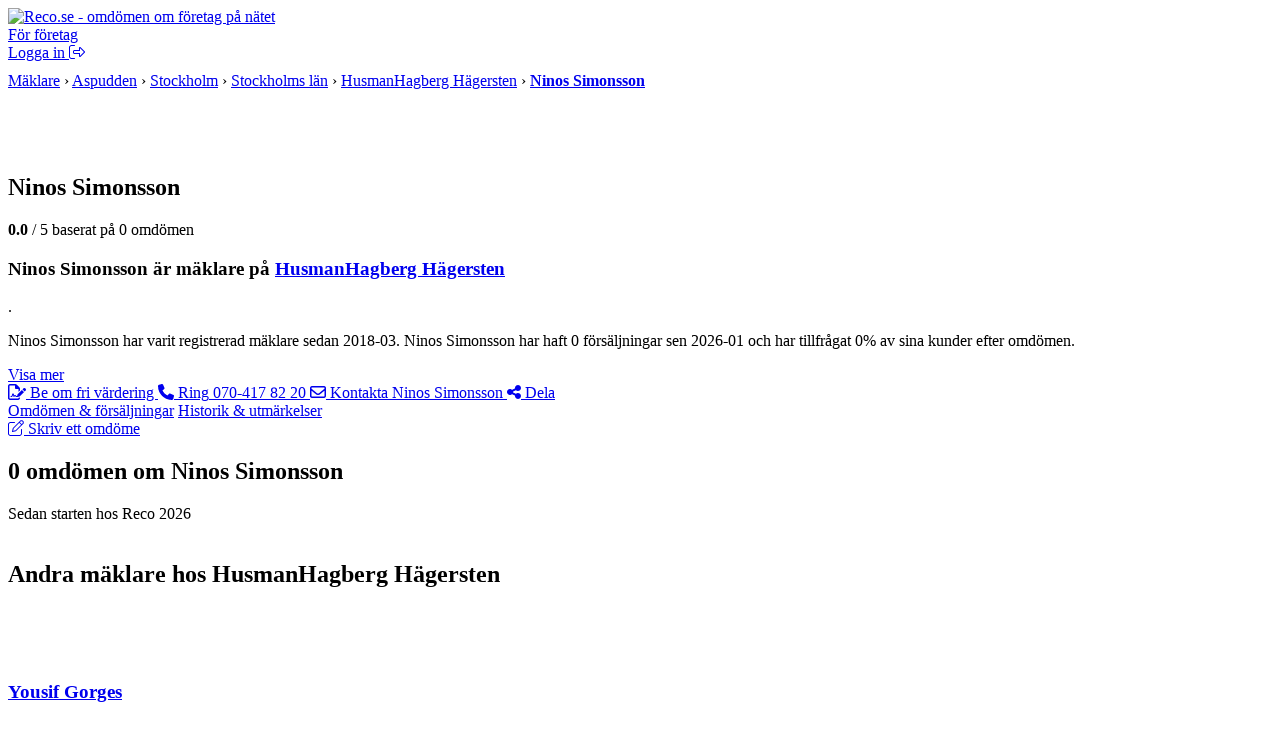

--- FILE ---
content_type: text/html; charset=UTF-8
request_url: https://www.reco.se/husmanhagberg-hagersten/ninos-simonsson
body_size: 7501
content:







<!DOCTYPE html>
<html lang="sv" class="nojs">
<head>
  <meta charset="utf-8">
  <meta name="recolang" content="sv" />
  <meta name="reviewrecolang" content="" />
  <!--
  Hittade du det du letade efter? Vi letar alltid efter grymma utvecklare. Dra iväg ett mejl till jakob @ reco.se för att få veta mer.
  -->
  <script>(function(){var d=document.getElementsByTagName("html")[0];if(!d.classList)return;d.className=d.className.replace(/nojs/, "js");})();</script>
  
      <script>
        window.OBJ_TYPE="profile";
        window.hj=window.hj||function(){(hj.q=hj.q||[]).push(arguments)};
        hj("trigger", "obj_profile");

        
          if (!/^\/object\//.test(location.pathname)) {
            var _vis_opt_url = 'https://www.reco.se/object/profile' + location.pathname;
          }
        
      </script>
    

  <!-- Google Tag Manager -->
<script>(function(w,d,s,l,i){w[l]=w[l]||[];w[l].push({'gtm.start':
new Date().getTime(),event:'gtm.js'});var f=d.getElementsByTagName(s)[0],
j=d.createElement(s),dl=l!='dataLayer'?'&l='+l:'';j.async=true;j.src=
'https://www.googletagmanager.com/gtm.js?id='+i+dl;f.parentNode.insertBefore(j,f);
})(window,document,'script','dataLayer','GTM-MJN5CB4');</script>
<!-- End Google Tag Manager -->

  <meta name="viewport" content="user-scalable=no, initial-scale=1.0, maximum-scale=1.0, width=device-width, shrink-to-fit=no"/>

  <meta name="language" content="sv" />
  <meta name="distribution" content="global" />
  <meta name="copyright" content="Copyright ©2024 - Reco Sverige AB" />

  <link rel="shortcut icon" href="/assets/favicon.png?3" sizes="16x16">
  <link rel="shortcut icon" href="/assets/favicon-32x32.png?3" sizes="32x32">
  <link rel="shortcut icon" href="/assets/favicon-64x64.png?3" sizes="64x64">
  <link rel="shortcut icon" href="/assets/favicon-128x128.png?3" sizes="128x128">
  <link rel="shortcut icon" href="/assets/favicon-256x256.png?3" sizes="256x256">
  <title>Ninos Simonsson mäklare på HusmanHagberg Hägersten - Reco.se</title>
  <meta property="og:title" content="Ninos Simonsson mäklare på HusmanHagberg Hägersten - Reco.se">
  <meta property="og:site_name" content="Reco.se">
  <script> window.splitClientId = "hj3d32cfir3nlkv86r676n4hsc1i1et94078"; </script>
  <script type="text/javascript">

  function outboundLink(url, category, event, label) {
    if (!window.ga) {
      return
    };
  }

  window.Reco = (function() {
    var lang = document.querySelector("meta[name='recolang']").content;
    return {
      __scripts: [],
      loadScript: function(script) {
        if (script.indexOf(lang + ".js") < 0)
          this.__scripts.push(script.replace(/\.js$/, "." + lang + ".js"));
        else
          this.__scripts.push(script);
      },
      loadScripts: function() {
        var script;
        for (var i = 0; i < this.__scripts.length; i++) {
          script = document.createElement("script");
          script.src = this.__scripts[i].replace(/\.js$/g, '.bundle.js');
          script.async = true;
          document.body.appendChild(script);
        }
      }
    };
  })();

  
  window.Reco.headerB2b = true;
  window.Reco.becomeMember = false;
  window.Reco.siteNav = [
    [
      'För företagare',
      [
        ['https://www.reco.se/foretag/sign-up?utm_source=reco.se&utm_medium=referral&utm_campaign=recose-testa-reco-kostnadsfritt&utm_content=testa-kostnadsfritt-i-2-manader', 'Testa kostnadsfritt i 2 månader'],
        ['https://www.reco.se/foretag/blog?utm_source=reco.se&utm_medium=referral&utm_campaign=header_recose-nyheter-for-foretag&utm_content=nyheter-for-foretag', 'Blogg & Nyheter'],
        ['https://www.reco.se/foretag/kunskap?utm_source=reco.se&utm_medium=referral&utm_campaign=header_recose-kunskap&utm_content=kunskap', 'Guider & Webinar'],
        ['https://info.recoforetag.se/landningssida-oka-konverteringen-pa-era-annonser-med-google-seller-rating-och-reco?utm_campaign=Kampanj%3A%20Google%20Seller%20Rating&utm_source=Reco.se&utm_medium=header&utm_content=Google-seller-rating-reco-header', 'Google Seller Rating'],
        ['https://www.reco.se/foretag/priser?utm_source=reco.se&utm_medium=referral&utm_campaign=header_recose-ta-reda-pa-ditt-pris&utm_content=ta-reda-pa-ditt-pris', 'Ta reda på ditt pris'],
      ],
    ],
    [
      'Support & Kundtjänst',
      [
        ['/info/kontakta-reco', 'Kontakta oss'],
        ['/info/integritetspolicy', 'Integritetspolicy medlemmar'],
        ['/info/cookiepolicy', 'Cookiepolicy'],
      ],
    ],
    [
      'Mer om Reco',
      [
        ['https://www.reco.se/foretag/om?utm_source=reco.se&utm_medium=referral&utm_campaign=header_recose-om-oss&utm_content=om-oss', 'Om oss'],
        ['https://www.reco.se/foretag/pressrum?utm_source=reco.se&utm_medium=referral&utm_campaign=header_recose-pressrum&utm_content=pressrum', 'Pressrum'],
        ['https://www.reco.se/foretag/jobba-pa-reco-se?utm_source=reco.se&utm_medium=referral&utm_campaign=header_recose-jobba-pa-reco&utm_content=jobba-pa-reco', 'Jobba på Reco.se'],
        ['/info/terms', 'Medlemsvillkor'],
      ],
    ]
  ];

  </script>
  
  
    <link rel="canonical" href="https://www.reco.se/husmanhagberg-hagersten/ninos-simonsson">

    <script type="application/ld+json">
      {"@context":"http://schema.org","@type":"RealEstateAgent","name":"Ninos Simonsson","image":"https://d1soclrdty2wh7.cloudfront.net/eyJidWNrZXQiOiJzdGF0aWMucmVjby5zZSIsImtleSI6ImxvZ29zLzE3Njk2NzcwMjUyNTVfbDU0YTJtWlFfb3JpZ2luYWwuanBnIiwiZWRpdHMiOnsicmVzaXplIjp7IndpZHRoIjo0MDAsImhlaWdodCI6NDAwLCJmaXQiOiJjb3ZlciJ9fX0=","url":"https://www.husmanhagberg.se/fastighetsmaklare/hagersten-liljeholmen-skarholmen/ninos-simonsson/","address":{"@type":"PostalAddress","streetAddress":"H\u00E4gerstensv\u00E4gen 138C","addressLocality":"H\u00E4gersten","postalCode":"12649"},"telephone":"070-417 82 20","geo":{"@type":"GeoCoordinates","latitude":59.305637,"longitude":17.999466},"review":[]}
    </script>
  
  <meta name="description" content="Läs och skriv omdömen om Ninos Simonsson, mäklare på HusmanHagberg Hägersten. På reco.se tipsar vi varandra om vad som är bra och mindre bra i din stad.">
  <meta property="og:description" content="Läs och skriv omdömen om Ninos Simonsson, mäklare på HusmanHagberg Hägersten. På reco.se tipsar vi varandra om vad som är bra och mindre bra i din stad.">
  <meta property="og:type" content="website">
  


    <meta property="og:url" content="https://www.reco.se/husmanhagberg-hagersten/ninos-simonsson?share=profile">
    <meta property="og:image" content="https://www.reco.se/share/husmanhagberg-hagersten/ninos-simonsson/image/download.jpg">
    <meta property="og:image:height" content="630">
    <meta property="og:image:width" content="1200">
  


  <script type="text/javascript">

    

    
        window.__recoCta = {
          leadType: 'realestate',
          leadCategory: 'fastighetsmäklare',
          mainTitle: 'Be om fri värdering'
        };
      

    window.__recoSearchCategory = "mäklare";

    window.VenueData = (function() {
      var data = {"loaderUrl":"/assets/images/aee483644bbb91ed048f8a10b964d85a-loader.gif","venueId":1784209,"organizationId":647,"rating":0,"reviewCount":0,"employeeId":10482,"venueImage":"//s3-eu-west-1.amazonaws.com/static.reco.se/logos/1751551686018_PDyvbln8_thumb2x.jpg","venueName":"Ninos Simonsson m\u00E4klare p\u00E5 HusmanHagberg H\u00E4gersten","markers":{"lat":59.305637,"lng":17.999466},"lat":59.305637,"lon":17.999466};

      return data;
    })();

    window.AgentData = {"agentId":10482,"agentPicture":"https://d1soclrdty2wh7.cloudfront.net/eyJidWNrZXQiOiJzdGF0aWMucmVjby5zZSIsImtleSI6ImxvZ29zLzE3Njk2NzcwMjUyNTVfbDU0YTJtWlFfb3JpZ2luYWwuanBnIiwiZWRpdHMiOnsicmVzaXplIjp7IndpZHRoIjo0MDAsImhlaWdodCI6NDAwLCJmaXQiOiJjb3ZlciJ9fX0="};

    window.PaginationData = {"offset":10,"reviewCount":0,"venueId":1784209,"employeeId":10482,"name":"Ninos Simonsson","venueRating":4.6521739130434785,"venueName":"HusmanHagberg H\u00E4gersten","venueReviewCount":253,"categoryAreas":[{"name":"Seller"},{"name":"Buyer"}],"filterPageType":"ProfileRealtor","ratings":{"one":0,"two":0,"three":0,"four":0,"five":0}};
  </script>

  <link rel="preload" href="/assets/images/rating/new-full.svg" as="image"/>


  <link rel="stylesheet" href="/assets/stylesheets/generated/044584296bb8fc67aba495cf44ac2ae6-frontend.css">

  <script src="https://kit.fontawesome.com/76405ecf67.js" crossorigin="anonymous"></script>

  <script defer src="https://unpkg.com/@lottiefiles/lottie-player@latest/dist/lottie-player.js"></script>
</head>
<body class="bg-gray">
  <!-- Google Tag Manager (noscript) -->
<noscript><iframe src="https://www.googletagmanager.com/ns.html?id=GTM-MJN5CB4"
height="0" width="0" style="display:none;visibility:hidden"></iframe></noscript>
<!-- End Google Tag Manager (noscript) -->

  <a style="height:0px;overflow:hidden;display:block;" class="before-header"></a>
  
    
<div id="header-root" >
  <header class="header">
    <div class="primary-actions">
      <a class="logo-wrapper" href="/">
        <img src="/assets/images/c583b69a21d15948bd2db38b588f9d2f-logo.svg" alt="Reco.se - omdömen om företag på nätet" />
      </a>
    </div>
    <span class="search-area"></span>
    <div class="secondary-actions">
      
        <a class="link b2b-button" href="https://www.reco.se/foretag?utm_source=reco.se&utm_medium=referral&utm_campaign=header_recose-for-foretag&utm_content=for-foretag" tabindex="0" draggable="false">
          För företag
        </a>
      

      
        <div class="profile-modal-container">
          <a href="/u/logga-in" class="action">
            <span>Logga in</span>
            <svg aria-hidden="true" focusable="false" data-prefix="fal" data-icon="right-from-bracket" class="svg-inline--fa fa-right-from-bracket icon--16" role="img" viewBox="0 0 512 512"><path fill="currentColor" d="M176 448h-96C53.53 448 32 426.5 32 400v-288C32 85.53 53.53 64 80 64h96C184.8 64 192 56.84 192 48S184.8 32 176 32h-96C35.88 32 0 67.88 0 112v288C0 444.1 35.88 480 80 480h96C184.8 480 192 472.8 192 464S184.8 448 176 448zM502.6 233.4l-128-128c-9.156-9.156-22.91-11.91-34.88-6.938C327.8 103.4 320 115.1 320 128l.0918 63.1L176 192C149.5 192 128 213.5 128 240v32C128 298.5 149.5 320 176 320l144.1-.001L320 384c0 12.94 7.797 24.62 19.75 29.56c11.97 4.969 25.72 2.219 34.88-6.938l128-128C508.9 272.4 512 264.2 512 256S508.9 239.6 502.6 233.4zM352 384V288H176C167.2 288 160 280.8 160 272v-32C160 231.2 167.2 224 176 224H352l-.0039-96l128 128L352 384z"></path></svg>
          </a>
        </div>
      
    </div>
  </header>
</div>

  

  

  

  

  

  

  
    <div class="bb-gray bg-lgray">
  <div class="content-thin t0">
    <div itemscope itemtype="http://schema.org/BreadcrumbList" class="pm" style="padding-bottom:10px;padding-top:10px">
      
          
            <span >
                
      
            <span itemprop="itemListElement" itemscope itemtype="http://schema.org/ListItem">
    <a itemprop="item" class="nou uh gray" href="/kategori/m%C3%A4klare/1"><span itemprop="name">Mäklare</span></a>
    <meta itemprop="position" content="1">
  </span>

        
    

              &rsaquo;
            </span>
          
            <span class="bp-st-h">
                
      
            <span itemprop="itemListElement" itemscope itemtype="http://schema.org/ListItem">
    <a itemprop="item" class="nou uh gray" href="/kategori/m%C3%A4klare/aspudden/1"><span itemprop="name">Aspudden</span></a>
    <meta itemprop="position" content="2">
  </span>

        
    

              &rsaquo;
            </span>
          
            <span >
                
      
            <span itemprop="itemListElement" itemscope itemtype="http://schema.org/ListItem">
    <a itemprop="item" class="nou uh gray" href="/kategori/m%C3%A4klare/stockholm/1"><span itemprop="name">Stockholm</span></a>
    <meta itemprop="position" content="3">
  </span>

        
    

              &rsaquo;
            </span>
          
            <span class="bp-st-h">
                
      
            <span itemprop="itemListElement" itemscope itemtype="http://schema.org/ListItem">
    <a itemprop="item" class="nou uh gray" href="/kategori/m%C3%A4klare/stockholms-l%C3%A4n/1"><span itemprop="name">Stockholms län</span></a>
    <meta itemprop="position" content="4">
  </span>

        
    

              &rsaquo;
            </span>
          
            <span >
                
        <span itemprop="itemListElement" itemscope itemtype="http://schema.org/ListItem">
    <a itemprop="item" class="nou uh gray" href="/husmanhagberg-hagersten"><span itemprop="name">HusmanHagberg Hägersten</span></a>
    <meta itemprop="position" content="5">
  </span>

    

              &rsaquo;
            </span>
          
          <span itemprop="itemListElement" itemscope itemtype="http://schema.org/ListItem" class="iblock">
  <a 
    itemprop="item" itemtype="https://schema.org/Thing" href="/husmanhagberg-hagersten/ninos-simonsson"
   class="nou uh gray">
    <strong class="nou black" itemprop="name">
      Ninos Simonsson
    </strong>
  </a>
<meta itemprop="position" content="6">
</span>

        
    </div>
  </div>
</div>

  
  <div id="sticky-header-root"></div>

  <main class="profile outer-wrap" id="js--profile-layout-change">
    <section class="profile-header content-thin-shadow bg-white" id="sticky-header-waypoint-root">
      <div class="profile-header--content">
        
            
<div class="profile-card profile-card--lg">
  
      <img width="50" height="50" src="[data-uri]" data-src="https://d1soclrdty2wh7.cloudfront.net/eyJidWNrZXQiOiJzdGF0aWMucmVjby5zZSIsImtleSI6ImxvZ29zLzE3Njk2NzcwMjUyNTVfbDU0YTJtWlFfb3JpZ2luYWwuanBnIiwiZWRpdHMiOnsicmVzaXplIjp7IndpZHRoIjo0MDAsImhlaWdodCI6NDAwLCJmaXQiOiJjb3ZlciJ9fX0=" alt="Ninos Simonsson" class="js--lazy-load profile-card--image profile-card--image-thick" />
    

  <div class="profile-card--content">
     <h1 class="heading1">
  
  Ninos Simonsson
  
</h1> 


    
        <div class="profile-card--rating">
           <div class="reco-rating bm6 wnw rm"><em></em><em></em><em></em><em></em><em></em></div> 

          <span><strong>0.0</strong>&nbsp;/ 5 baserat på 0  omdömen </span>
        </div>
      
  </div>
</div>



          


        <div class="text-clamp">
          <div class="text-clamp--inner">
            
              
                <div class="lead-legacy">
                  <h3>Ninos Simonsson är mäklare på <a href="/husmanhagberg-hagersten" class="">HusmanHagberg Hägersten</a></h3>.
                  <p>Ninos Simonsson har varit registrerad mäklare sedan 2018-03. Ninos Simonsson har haft 0 försäljningar sen 2026-01 och har tillfrågat 0% av sina kunder efter omdömen.</p>
                </div>
              
            
            
          </div>

          <div class="text-clamp--expand">
            <a href="#" class="bttn bttn-ghost bttn-md js--text-clamp-expand" role="button">Visa mer</a>
          </div>
        </div>

        <div class="profile-stats">
          
            
              
            
          
        </div>
      </div>
      <div class="profile-header--side">
        <nav>
          
              <a href="#"
                role="button"
                class="bttn bttn-primary bttn-content-center js--contact-single js--contact-single-data ga--main-cta ga4-fix"
                data-leadtype="realestate"
                data-formtype="realestate"
                data-leadcategory="fastighetsmäklare"
                data-location="Hägersten"
                data-name="Ninos Simonsson"
                data-profile-id="10482"
                data-venue-id="1784209"
                
                  data-organization-id="647"
                
                data-cta-type="show-lead-modal"
              >
                <span class="far fa-file-signature"></span>
                Be om fri värdering
              </a>
            

          
            <a href="tel:0704178220"
              id="ga--profile-phone-link"
              class="bttn bttn-secondary bttn-content-center js--contact-by-phone ga4-fix"
              role="button"
              data-slug="/husmanhagberg-hagersten/ninos-simonsson"
              data-name="Ninos Simonsson"
              data-profile-id="10482"
              
                data-organization-id="647"
              
              data-state="number-hidden">
              <span class="fas fa-phone"></span>
              <span class="profile-phone-text">Ring</span>
              <span class="profile-phone-hidden">070-417 82 20</span>
            </a>
          
          <a href="#"
            role="button"
            class="bttn bttn-secondary bttn-content-center js--contact-email js--contact-email-data"
            data-name="Ninos Simonsson"
            data-searchcategory="mäklare"
            data-profile-id="10482"
            data-venue-id="1784209"
            
              data-organization-id="647"
            >
              <span class="far fa-envelope"></span>
              Kontakta Ninos Simonsson
          </a>

          <a href="/share/husmanhagberg-hagersten/ninos-simonsson"
            id="ga--share-profile-link"
            class="bttn bttn-md bttn-thin bttn-content-center ga4-fix"
            role="button">
              <span class="fas fa-share-alt"></span>
              Dela
          </a>
        </nav>
          


  <div class="header-badges ps">
    <div class="row col space-between wrap">
      
    </div>
  </div>


      </div>
    </section>

    
      <nav class="profile-tabs bttn-group bttn-group-ghost">
        <a href="#" role="button" class="bttn bttn-ghost bttn-active js--profile-tab" data-tab="reviews">Omdömen &amp; försäljningar</a>
        <a href="#" role="button" class="bttn bttn-ghost js--profile-tab" data-tab="history" data-venueSlug=husmanhagberg-hagersten data-profileSlug="ninos-simonsson">Historik &amp; utmärkelser</a>
      </nav>
    

    

  <section class="profile-write-review venue-reviews-write-wrapper content-thin-shadow bg-white" style="--rating-size: 1.5rem; --rating-gap: 0.25rem;">
    <a href="/v/profile/10482/spontaneous?rating=0"
      id="ga--profile-reviews-write-rating-link"
      class="felt-btn felt-btn--secondary ga4-fix"
      rel="nofollow">
      <span class="felt-icon">
        <i class="fal fa-edit"></i>
      </span>
      <span>Skriv ett omdöme</span>
    </a>
    <div class="venue-reviews-write-rating-wrapper">
      
        <a
          href="/v/profile/10482/spontaneous?rating=1"
          class="venue-reviews-write-rating"
          rel="nofollow"
        ></a>
      
        <a
          href="/v/profile/10482/spontaneous?rating=2"
          class="venue-reviews-write-rating"
          rel="nofollow"
        ></a>
      
        <a
          href="/v/profile/10482/spontaneous?rating=3"
          class="venue-reviews-write-rating"
          rel="nofollow"
        ></a>
      
        <a
          href="/v/profile/10482/spontaneous?rating=4"
          class="venue-reviews-write-rating"
          rel="nofollow"
        ></a>
      
        <a
          href="/v/profile/10482/spontaneous?rating=5"
          class="venue-reviews-write-rating"
          rel="nofollow"
        ></a>
      
    </div>
  </section>



    <section class="profile-main content-thin-shadow bg-white">
      <div id="profile-main-history"></div>
      <div id="profile-main-reviews">
        <h2 class="reviews-filter-title  js--review-header">
          0 omdömen om Ninos Simonsson
        </h2>
        <div class="reviews-subtitle heading-underline"> Sedan starten hos Reco 2026 </div>
        <div id="review-filter"><div class="skeleton-loader" style="--bone-scale:1.32791667;">
    <div class="bone medium column"></div>
    <div class="bone thin column"></div>
    <div class="bone thin column"></div>
    <div class="bone thin column"></div>
    <div class="bone medium column"></div>
    <div class="bone fat column"></div>
  </div>
</div>

          <div class="venue-reviews-list" id="reviews">
            
          </div>

          
        </div>
      </div>
    </section>

    
      <aside class="profile-sidebar">
        <div id="profile-sidebar-badges" class="profile-badges profile-badges-hidden"></div>
        <div class="profile-sidebar-form" id="profile-sidebar-form"></div>

        
      </aside>
    


    <section class="profile-footer content-thin-shadow bg-white">
      <div class="profile-footer--related">
        
          <h2 class="heading3 heading-underline">Andra mäklare hos HusmanHagberg Hägersten</h2>
        

        <div class="profile-footer--related-list">
            
    
        
<div class="profile-card profile-card--md">
  
      <img width="50" height="50" src="[data-uri]" data-src="https://d1soclrdty2wh7.cloudfront.net/eyJidWNrZXQiOiJzdGF0aWMucmVjby5zZSIsImtleSI6ImxvZ29zLzE3NjI0MzQyNzIzNjRfZ3dXWkVuWWlfb3JpZ2luYWwuanBnIiwiZWRpdHMiOnsicmVzaXplIjp7IndpZHRoIjoxMDAsImhlaWdodCI6MTAwLCJmaXQiOiJjb3ZlciJ9fX0=" alt="Yousif Gorges" class="js--lazy-load profile-card--image profile-card--image-thick" />
    

  <div class="profile-card--content">
     <h3 class="heading4">
  <a href="/husmanhagberg-hagersten/yousif-gorges">
  Yousif Gorges
  </a>
</h3> 


    
        <div class="profile-card--rating">
           <div class="reco-rating bm6 wnw rxs"><span></span><span></span><span></span><span></span><span></span></div> 

          <span><strong>4.8</strong>&nbsp;/ 5 baserat på 52  omdömen </span>
        </div>
      
  </div>
</div>



      
  

  

        </div>
      </div>
    </section>
  </main>


  
    
<footer>
    
<section class="footer-hero">
  <div class="footer-hero-content">
    <h2 class="heading3">Tjänsteföretag lever på sitt goda rykte:</h2>
    <p>Reco.se är Sveriges största oberoende plattform för kundomdömen. Vi jobbar sedan 2007 för bättre företag och nöjda kunder.</p>
    <a
      href="https://www.reco.se/foretag?utm_source=reco.se&utm_medium=referral&utm_campaign=footer_recose-sa-fungerar-reco&utm_content=sa-har-fungerar-reco"
    >
      Så här fungerar Reco »
    </a>
  </div>

  <div class="lottie-wrapper chromatic-ignore">
    <lottie-player
      src="/assets/images/hero-footer/animations/C-Walking-03-colour-cropped.json"
      autoplay=""
      mode="normal"
      loop=""
      background="transparent"
    />
  </div>

  <div class="lottie-wrapper hidden-sm chromatic-ignore">
    <lottie-player
      src="/assets/images/hero-footer/animations/GS-Reco-Animation-D-colour-cropped.json"
      autoplay=""
      loop=""
      mode="normal"
      background="transparent"
    />
  </div>
</section>

        
  <section class="footer-base">
    <div class="content-wrapper">
      <div class="content">
        <div class="footer-links">
          <ul>
            <li>
              <h4 class="heading4">För företagare</h4>
            </li>
            <li>
              <a class="nou uh" href="https://www.reco.se/foretag/sign-up?utm_source=reco.se&utm_medium=referral&utm_campaign=recose-testa-reco-kostnadsfritt&utm_content=testa-kostnadsfritt-i-2-manader">Testa kostnadsfritt i 2 månader</a>
            </li>
            <li>
              <a class="nou uh" href="https://www.reco.se/foretag/blog?utm_source=reco.se&utm_medium=referral&utm_campaign=footer_recose-nyheter-for-foretag&utm_content=nyheter-for-foretag">Blogg &amp; Nyheter</a>
            </li>
            <li>
              <a class="nou uh" href="https://www.reco.se/foretag/kunskap?utm_source=reco.se&utm_medium=referral&utm_campaign=footer_recose-kunskap&utm_content=kunskap">Guider &amp; Webinar</a>
            </li>
            <li>
              <a class="nou uh" href="https://info.recoforetag.se/landningssida-oka-konverteringen-pa-era-annonser-med-google-seller-rating-och-reco?utm_campaign=Kampanj%3A%20Google%20Seller%20Rating&utm_source=Reco.se&utm_medium=footer&utm_content=Google-seller-rating-reco-footer">Google Seller Rating</a>
            </li>
            <li>
              <a class="nou uh" href="https://www.reco.se/foretag/priser?utm_source=reco.se&utm_medium=referral&utm_campaign=footer_recose-ta-reda-pa-ditt-pris&utm_content=ta-reda-pa-ditt-pris">Ta reda på ditt pris</a>
            </li>
          </ul>
          <ul>
            <li>
              <h4 class="heading4">Support &amp; Kundtjänst</h4>
            </li>
            <li>
              <a class="nou uh" href="/info/kontakta-reco" rel="nofollow">Kontakta oss</a>
            </li>
            <li>
              <a class="nou uh" href="https://info.recoforetag.se/knowledge/vanliga-fr%C3%A5gor-svar" rel="nofollow">Vanliga frågor</a>
            </li>
            <li>
              <a class="nou uh" href="/info/integritetspolicy">Integritetspolicy medlemmar</a>
            </li>
            <li>
              <a class="nou uh" href="/info/cookiepolicy">Cookiepolicy</a>
            </li>
          </ul>
          <ul>
            <li>
              <h4 class="heading4">Mer om Reco</h4>
            </li>
            <li>
              <a class="nou uh" href="https://www.reco.se/foretag/om?utm_source=reco.se&utm_medium=referral&utm_campaign=footer_recose-om-oss&utm_content=om-oss" rel="nofollow">Om oss</a>
            </li>
            <li>
              <a class="nou uh" href="https://www.reco.se/foretag/pressrum?utm_source=reco.se&utm_medium=referral&utm_campaign=footer_recose-pressrum&utm_content=pressrum" rel="nofollow">Pressrum</a>
            </li>
            <li>
              <a class="nou uh" href="https://www.reco.se/foretag/jobba-pa-reco-se?utm_source=reco.se&utm_medium=referral&utm_campaign=footer_recose-jobba-pa-reco&utm_content=jobba-pa-reco" rel="nofollow">Jobba på Reco.se</a>
            </li>
            <li>
              <a class="nou uh" href="/info/terms" rel="nofollow">Medlemsvillkor</a>
            </li>
          </ul>

          <ul class="social-links">
            <li>
              <h4 class="heading4">Följ Reco</h4>
            </li>
            <li>
              <a class="nou uh" href="/info/facebook">
                <i class="fab fa-facebook"></i>
                <span>Facebook</span>
              </a>
            </li>
            <li>
              <a class="nou uh" href="/info/instagram">
                <i class="fab fa-instagram"></i>
                <span>Instagram</span>
              </a>
            </li>
            <li>
              <a class="nou uh" href="/info/linkedin">
                <i class="fab fa-linkedin"></i>
                <span>LinkedIn</span>
              </a>
            </li>
            <li>
              <a class="nou uh" href="/info/youtube">
                <i class="fab fa-youtube"></i>
                <span>YouTube</span>
              </a>
            </li>
          </ul>
        </div>

        <div class="customer-reviews-regions-links">
          <h4>Hitta kundomdömen:</h4>
          <ul>
            <li>
              <a class="nou uh" href="/stad/stockholm">Stockholm</a>
            </li>
            <li>
              <a class="nou uh" href="/stad/g%C3%B6teborg">Göteborg</a>
            </li>
            <li>
              <a class="nou uh" href="/stad/malm%C3%B6">Malmö</a>
            </li>
            <li>
              <a class="nou uh" href="/stad/uppsala">Uppsala</a>
            </li>
            <li>
              <a class="nou uh" href="/populara-foretag">Populära företag</a>
            </li>
          </ul>
        </div>

        <div class="logo-tagline">
          <img class="" src="/assets/images/logo-white.svg" alt="Reco Logotype" />
          <span>Omdömen du kan lita på</span>
        </div>
      </div>
    </div>
  </section>

</footer>

  

  


  
    <script async src="/assets/javascripts/build/2bc7165e279c142e72b04750d3e08182-header.sv.bundle.js"></script>
  

  <script async src="/assets/javascripts/build/8df01432b3a6f8e2cf911dc135d10128-main.sv.bundle.js"></script><script async src="/assets/javascripts/build/1c379e05339542fc29a7a86ed05c8656-objectpage.sv.bundle.js"></script>


  <!-- ______                          -->
  <!-- | ___ \                         -->
  <!-- | |_/ /___  ___ ___   ___  ___  -->
  <!-- | -- // _ \/ __/ _ \ / __|/ _ \ -->
  <!-- | |\ \ .__/ (_| (_) |\__ \ .__/ -->
  <!-- \_| \_\___|\___\___(_)___/\___| -->
</body>
</html>

